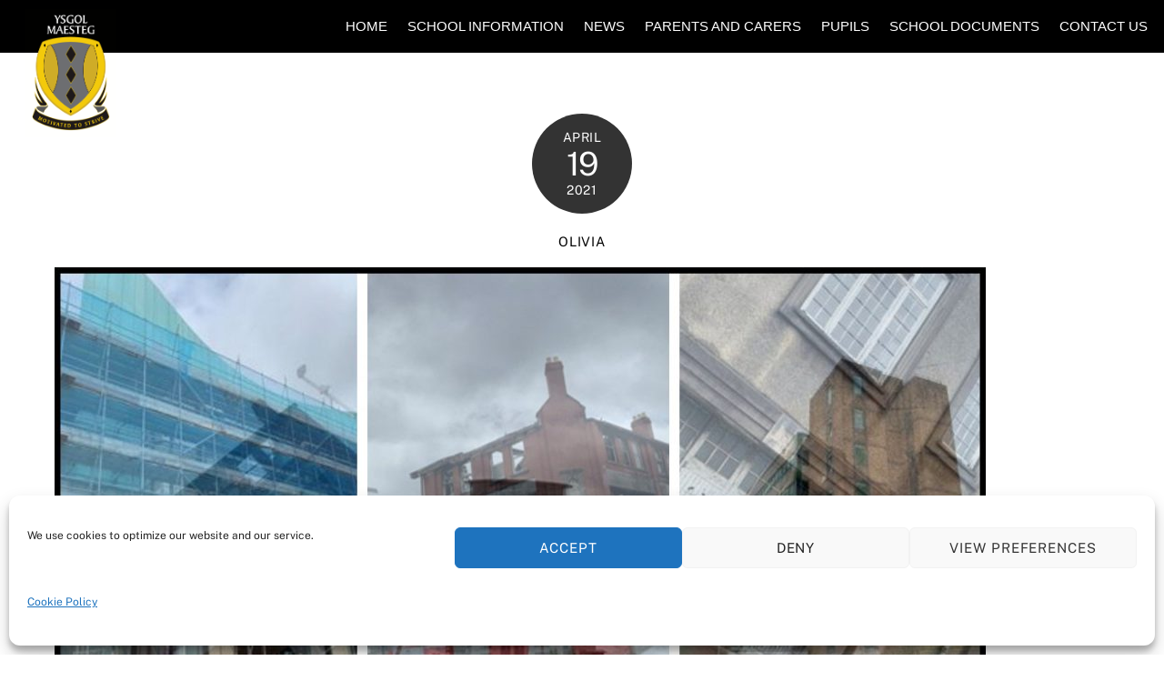

--- FILE ---
content_type: text/html; charset=UTF-8
request_url: https://maestegschool.co.uk/project/how-are-you-feeling-in-pictures-students-on-lockdown-life/10confusion-kelsey-goldsworthy_edited/
body_size: 17049
content:
<!DOCTYPE html>
<html lang="en-US">
<head>
        <meta charset="UTF-8">
        <meta name="viewport" content="width=device-width, initial-scale=1, minimum-scale=1">
        <style id="tb_inline_styles" data-no-optimize="1">.tb_animation_on{overflow-x:hidden}.themify_builder .wow{visibility:hidden;animation-fill-mode:both}[data-tf-animation]{will-change:transform,opacity,visibility}.themify_builder .tf_lax_done{transition-duration:.8s;transition-timing-function:cubic-bezier(.165,.84,.44,1)}[data-sticky-active].tb_sticky_scroll_active{z-index:1}[data-sticky-active].tb_sticky_scroll_active .hide-on-stick{display:none}@media(min-width:1025px){.hide-desktop{width:0!important;height:0!important;padding:0!important;visibility:hidden!important;margin:0!important;display:table-column!important;background:0!important}}@media(min-width:769px) and (max-width:1024px){.hide-tablet_landscape{width:0!important;height:0!important;padding:0!important;visibility:hidden!important;margin:0!important;display:table-column!important;background:0!important}}@media(min-width:481px) and (max-width:768px){.hide-tablet{width:0!important;height:0!important;padding:0!important;visibility:hidden!important;margin:0!important;display:table-column!important;background:0!important}}@media(max-width:480px){.hide-mobile{width:0!important;height:0!important;padding:0!important;visibility:hidden!important;margin:0!important;display:table-column!important;background:0!important}}@media(max-width:480px){
		    .themify_map.tf_map_loaded{width:100%!important}
		    .ui.builder_button,.ui.nav li a{padding:.525em 1.15em}
		    .fullheight>.row_inner:not(.tb_col_count_1){min-height:0}
	    }</style><noscript><style>.themify_builder .wow,.wow .tf_lazy{visibility:visible!important}</style></noscript>            <style id="tf_lazy_style" data-no-optimize="1">
                [data-tf-src]{
                    opacity:0
                }
                .tf_svg_lazy{
                    content-visibility:auto;
                    transition:filter .3s linear!important;filter:blur(25px);opacity:1;
                    transform:translateZ(0)
                }
                .tf_svg_lazy_loaded{
                    filter:blur(0)
                }
                .module[data-lazy],.module[data-lazy] .ui,.module_row[data-lazy]:not(.tb_first),.module_row[data-lazy]:not(.tb_first)>.row_inner,.module_row:not(.tb_first) .module_column[data-lazy],.module_row:not(.tb_first) .module_subrow[data-lazy],.module_subrow[data-lazy]>.subrow_inner{
                    background-image:none!important
                }
            </style>
            <noscript>
                <style>
                    [data-tf-src]{
                        display:none!important
                    }
                    .tf_svg_lazy{
                        filter:none!important;
                        opacity:1!important
                    }
                </style>
            </noscript>
                    <style id="tf_lazy_common" data-no-optimize="1">
                        img{
                max-width:100%;
                height:auto
            }
                                    .tf_fa,em tf-lottie,i tf-lottie{display:inline-block;vertical-align:middle}em tf-lottie,i tf-lottie{width:1.4em;height:1.4em}.tf_fa{width:1em;height:1em;stroke-width:0;stroke:currentColor;overflow:visible;fill:currentColor;pointer-events:none;text-rendering:optimizeSpeed;buffered-rendering:static}#tf_svg symbol{overflow:visible}.tf_lazy{position:relative;visibility:visible;display:block;opacity:.3}.wow .tf_lazy{visibility:hidden;opacity:1;position:static;display:inline}div.tf_audio_lazy audio{visibility:hidden;height:0;display:inline}.mejs-container{visibility:visible}.tf_iframe_lazy{transition:opacity .3s ease-in-out;min-height:10px}.tf_carousel .tf_swiper-wrapper{display:flex}.tf_carousel .tf_swiper-slide{flex-shrink:0;opacity:0;width:100%;height:100%}.tf_carousel .tf_lazy{contain:none}.tf_swiper-wrapper>br,.tf_lazy.tf_swiper-wrapper .tf_lazy:after,.tf_lazy.tf_swiper-wrapper .tf_lazy:before{display:none}.tf_lazy:after,.tf_lazy:before{content:'';display:inline-block;position:absolute;width:10px!important;height:10px!important;margin:0 3px;top:50%!important;right:50%!important;left:auto!important;border-radius:100%;background-color:currentColor;visibility:visible;animation:tf-hrz-loader infinite .75s cubic-bezier(.2,.68,.18,1.08)}.tf_lazy:after{width:6px!important;height:6px!important;right:auto!important;left:50%!important;margin-top:3px;animation-delay:-.4s}@keyframes tf-hrz-loader{0%{transform:scale(1);opacity:1}50%{transform:scale(.1);opacity:.6}100%{transform:scale(1);opacity:1}}.tf_lazy_lightbox{position:fixed;background:rgba(11,11,11,.8);color:#ccc;top:0;left:0;display:flex;align-items:center;justify-content:center;z-index:999}.tf_lazy_lightbox .tf_lazy:after,.tf_lazy_lightbox .tf_lazy:before{background:#fff}.tf_vd_lazy,tf-lottie{display:flex;flex-wrap:wrap}tf-lottie{aspect-ratio:1.777}.tf_w.tf_vd_lazy video{width:100%;height:auto;position:static;object-fit:cover}
        </style>
        <meta name='robots' content='index, follow, max-image-preview:large, max-snippet:-1, max-video-preview:-1' />
	<style>img:is([sizes="auto" i], [sizes^="auto," i]) { contain-intrinsic-size: 3000px 1500px }</style>
	
	<!-- This site is optimized with the Yoast SEO plugin v26.7 - https://yoast.com/wordpress/plugins/seo/ -->
	<title>- Ysgol Maesteg</title>
	<link rel="canonical" href="https://maestegschool.co.uk/project/how-are-you-feeling-in-pictures-students-on-lockdown-life/10confusion-kelsey-goldsworthy_edited/" />
	<meta property="og:locale" content="en_US" />
	<meta property="og:type" content="article" />
	<meta property="og:title" content="- Ysgol Maesteg" />
	<meta property="og:url" content="https://maestegschool.co.uk/project/how-are-you-feeling-in-pictures-students-on-lockdown-life/10confusion-kelsey-goldsworthy_edited/" />
	<meta property="og:site_name" content="Ysgol Maesteg" />
	<meta property="article:modified_time" content="2021-04-19T12:12:23+00:00" />
	<meta property="og:image" content="https://maestegschool.co.uk/project/how-are-you-feeling-in-pictures-students-on-lockdown-life/10confusion-kelsey-goldsworthy_edited" />
	<meta property="og:image:width" content="2560" />
	<meta property="og:image:height" content="1118" />
	<meta property="og:image:type" content="image/jpeg" />
	<meta name="twitter:card" content="summary_large_image" />
	<meta name="twitter:site" content="@MaestegSchool" />
	<script type="application/ld+json" class="yoast-schema-graph">{"@context":"https://schema.org","@graph":[{"@type":"WebPage","@id":"https://maestegschool.co.uk/project/how-are-you-feeling-in-pictures-students-on-lockdown-life/10confusion-kelsey-goldsworthy_edited/","url":"https://maestegschool.co.uk/project/how-are-you-feeling-in-pictures-students-on-lockdown-life/10confusion-kelsey-goldsworthy_edited/","name":"- Ysgol Maesteg","isPartOf":{"@id":"https://maestegschool.co.uk/#website"},"primaryImageOfPage":{"@id":"https://maestegschool.co.uk/project/how-are-you-feeling-in-pictures-students-on-lockdown-life/10confusion-kelsey-goldsworthy_edited/#primaryimage"},"image":{"@id":"https://maestegschool.co.uk/project/how-are-you-feeling-in-pictures-students-on-lockdown-life/10confusion-kelsey-goldsworthy_edited/#primaryimage"},"thumbnailUrl":"https://maestegschool.co.uk/wp-content/uploads/2021/04/10CONFUSION-KELSEY-GOLDSWORTHY_edited.jpg","datePublished":"2021-04-19T12:12:05+00:00","dateModified":"2021-04-19T12:12:23+00:00","breadcrumb":{"@id":"https://maestegschool.co.uk/project/how-are-you-feeling-in-pictures-students-on-lockdown-life/10confusion-kelsey-goldsworthy_edited/#breadcrumb"},"inLanguage":"en-US","potentialAction":[{"@type":"ReadAction","target":["https://maestegschool.co.uk/project/how-are-you-feeling-in-pictures-students-on-lockdown-life/10confusion-kelsey-goldsworthy_edited/"]}]},{"@type":"ImageObject","inLanguage":"en-US","@id":"https://maestegschool.co.uk/project/how-are-you-feeling-in-pictures-students-on-lockdown-life/10confusion-kelsey-goldsworthy_edited/#primaryimage","url":"https://maestegschool.co.uk/wp-content/uploads/2021/04/10CONFUSION-KELSEY-GOLDSWORTHY_edited.jpg","contentUrl":"https://maestegschool.co.uk/wp-content/uploads/2021/04/10CONFUSION-KELSEY-GOLDSWORTHY_edited.jpg","width":2560,"height":1118},{"@type":"BreadcrumbList","@id":"https://maestegschool.co.uk/project/how-are-you-feeling-in-pictures-students-on-lockdown-life/10confusion-kelsey-goldsworthy_edited/#breadcrumb","itemListElement":[{"@type":"ListItem","position":1,"name":"Home","item":"https://maestegschool.co.uk/"},{"@type":"ListItem","position":2,"name":"How are you feeling? In pictures: Students on &#8216;Lockdown Life&#8217;","item":"https://maestegschool.co.uk/project/how-are-you-feeling-in-pictures-students-on-lockdown-life/"}]},{"@type":"WebSite","@id":"https://maestegschool.co.uk/#website","url":"https://maestegschool.co.uk/","name":"Ysgol Maesteg","description":"#motivatedtostrive","publisher":{"@id":"https://maestegschool.co.uk/#organization"},"potentialAction":[{"@type":"SearchAction","target":{"@type":"EntryPoint","urlTemplate":"https://maestegschool.co.uk/?s={search_term_string}"},"query-input":{"@type":"PropertyValueSpecification","valueRequired":true,"valueName":"search_term_string"}}],"inLanguage":"en-US"},{"@type":"Organization","@id":"https://maestegschool.co.uk/#organization","name":"Maesteg School","url":"https://maestegschool.co.uk/","logo":{"@type":"ImageObject","inLanguage":"en-US","@id":"https://maestegschool.co.uk/#/schema/logo/image/","url":"https://maestegschool.co.uk/wp-content/uploads/2016/03/Logo-B-BG-Small.jpg","contentUrl":"https://maestegschool.co.uk/wp-content/uploads/2016/03/Logo-B-BG-Small.jpg","width":203,"height":300,"caption":"Maesteg School"},"image":{"@id":"https://maestegschool.co.uk/#/schema/logo/image/"},"sameAs":["https://x.com/MaestegSchool"]}]}</script>
	<!-- / Yoast SEO plugin. -->


<link rel="alternate" type="application/rss+xml" title="Ysgol Maesteg &raquo; Feed" href="https://maestegschool.co.uk/feed/" />
<link rel="alternate" type="application/rss+xml" title="Ysgol Maesteg &raquo; Comments Feed" href="https://maestegschool.co.uk/comments/feed/" />
<link rel="preload" href="https://maestegschool.co.uk/wp-content/plugins/reviews-feed/assets/css/sbr-styles.min.css?ver=2.1.1" as="style"><link rel='stylesheet' id='sbr_styles-css' href='https://maestegschool.co.uk/wp-content/plugins/reviews-feed/assets/css/sbr-styles.min.css?ver=2.1.1' media='all' />
<link rel="preload" href="https://maestegschool.co.uk/wp-content/plugins/instagram-feed/css/sbi-styles.min.css?ver=6.10.0" as="style"><link rel='stylesheet' id='sbi_styles-css' href='https://maestegschool.co.uk/wp-content/plugins/instagram-feed/css/sbi-styles.min.css?ver=6.10.0' media='all' />
<style id='classic-theme-styles-inline-css'>
/*! This file is auto-generated */
.wp-block-button__link{color:#fff;background-color:#32373c;border-radius:9999px;box-shadow:none;text-decoration:none;padding:calc(.667em + 2px) calc(1.333em + 2px);font-size:1.125em}.wp-block-file__button{background:#32373c;color:#fff;text-decoration:none}
</style>
<style id='jetpack-sharing-buttons-style-inline-css'>
.jetpack-sharing-buttons__services-list{display:flex;flex-direction:row;flex-wrap:wrap;gap:0;list-style-type:none;margin:5px;padding:0}.jetpack-sharing-buttons__services-list.has-small-icon-size{font-size:12px}.jetpack-sharing-buttons__services-list.has-normal-icon-size{font-size:16px}.jetpack-sharing-buttons__services-list.has-large-icon-size{font-size:24px}.jetpack-sharing-buttons__services-list.has-huge-icon-size{font-size:36px}@media print{.jetpack-sharing-buttons__services-list{display:none!important}}.editor-styles-wrapper .wp-block-jetpack-sharing-buttons{gap:0;padding-inline-start:0}ul.jetpack-sharing-buttons__services-list.has-background{padding:1.25em 2.375em}
</style>
<style id='global-styles-inline-css'>
:root{--wp--preset--aspect-ratio--square: 1;--wp--preset--aspect-ratio--4-3: 4/3;--wp--preset--aspect-ratio--3-4: 3/4;--wp--preset--aspect-ratio--3-2: 3/2;--wp--preset--aspect-ratio--2-3: 2/3;--wp--preset--aspect-ratio--16-9: 16/9;--wp--preset--aspect-ratio--9-16: 9/16;--wp--preset--color--black: #000000;--wp--preset--color--cyan-bluish-gray: #abb8c3;--wp--preset--color--white: #ffffff;--wp--preset--color--pale-pink: #f78da7;--wp--preset--color--vivid-red: #cf2e2e;--wp--preset--color--luminous-vivid-orange: #ff6900;--wp--preset--color--luminous-vivid-amber: #fcb900;--wp--preset--color--light-green-cyan: #7bdcb5;--wp--preset--color--vivid-green-cyan: #00d084;--wp--preset--color--pale-cyan-blue: #8ed1fc;--wp--preset--color--vivid-cyan-blue: #0693e3;--wp--preset--color--vivid-purple: #9b51e0;--wp--preset--gradient--vivid-cyan-blue-to-vivid-purple: linear-gradient(135deg,rgba(6,147,227,1) 0%,rgb(155,81,224) 100%);--wp--preset--gradient--light-green-cyan-to-vivid-green-cyan: linear-gradient(135deg,rgb(122,220,180) 0%,rgb(0,208,130) 100%);--wp--preset--gradient--luminous-vivid-amber-to-luminous-vivid-orange: linear-gradient(135deg,rgba(252,185,0,1) 0%,rgba(255,105,0,1) 100%);--wp--preset--gradient--luminous-vivid-orange-to-vivid-red: linear-gradient(135deg,rgba(255,105,0,1) 0%,rgb(207,46,46) 100%);--wp--preset--gradient--very-light-gray-to-cyan-bluish-gray: linear-gradient(135deg,rgb(238,238,238) 0%,rgb(169,184,195) 100%);--wp--preset--gradient--cool-to-warm-spectrum: linear-gradient(135deg,rgb(74,234,220) 0%,rgb(151,120,209) 20%,rgb(207,42,186) 40%,rgb(238,44,130) 60%,rgb(251,105,98) 80%,rgb(254,248,76) 100%);--wp--preset--gradient--blush-light-purple: linear-gradient(135deg,rgb(255,206,236) 0%,rgb(152,150,240) 100%);--wp--preset--gradient--blush-bordeaux: linear-gradient(135deg,rgb(254,205,165) 0%,rgb(254,45,45) 50%,rgb(107,0,62) 100%);--wp--preset--gradient--luminous-dusk: linear-gradient(135deg,rgb(255,203,112) 0%,rgb(199,81,192) 50%,rgb(65,88,208) 100%);--wp--preset--gradient--pale-ocean: linear-gradient(135deg,rgb(255,245,203) 0%,rgb(182,227,212) 50%,rgb(51,167,181) 100%);--wp--preset--gradient--electric-grass: linear-gradient(135deg,rgb(202,248,128) 0%,rgb(113,206,126) 100%);--wp--preset--gradient--midnight: linear-gradient(135deg,rgb(2,3,129) 0%,rgb(40,116,252) 100%);--wp--preset--font-size--small: 13px;--wp--preset--font-size--medium: 20px;--wp--preset--font-size--large: 36px;--wp--preset--font-size--x-large: 42px;--wp--preset--spacing--20: 0.44rem;--wp--preset--spacing--30: 0.67rem;--wp--preset--spacing--40: 1rem;--wp--preset--spacing--50: 1.5rem;--wp--preset--spacing--60: 2.25rem;--wp--preset--spacing--70: 3.38rem;--wp--preset--spacing--80: 5.06rem;--wp--preset--shadow--natural: 6px 6px 9px rgba(0, 0, 0, 0.2);--wp--preset--shadow--deep: 12px 12px 50px rgba(0, 0, 0, 0.4);--wp--preset--shadow--sharp: 6px 6px 0px rgba(0, 0, 0, 0.2);--wp--preset--shadow--outlined: 6px 6px 0px -3px rgba(255, 255, 255, 1), 6px 6px rgba(0, 0, 0, 1);--wp--preset--shadow--crisp: 6px 6px 0px rgba(0, 0, 0, 1);}:where(.is-layout-flex){gap: 0.5em;}:where(.is-layout-grid){gap: 0.5em;}body .is-layout-flex{display: flex;}.is-layout-flex{flex-wrap: wrap;align-items: center;}.is-layout-flex > :is(*, div){margin: 0;}body .is-layout-grid{display: grid;}.is-layout-grid > :is(*, div){margin: 0;}:where(.wp-block-columns.is-layout-flex){gap: 2em;}:where(.wp-block-columns.is-layout-grid){gap: 2em;}:where(.wp-block-post-template.is-layout-flex){gap: 1.25em;}:where(.wp-block-post-template.is-layout-grid){gap: 1.25em;}.has-black-color{color: var(--wp--preset--color--black) !important;}.has-cyan-bluish-gray-color{color: var(--wp--preset--color--cyan-bluish-gray) !important;}.has-white-color{color: var(--wp--preset--color--white) !important;}.has-pale-pink-color{color: var(--wp--preset--color--pale-pink) !important;}.has-vivid-red-color{color: var(--wp--preset--color--vivid-red) !important;}.has-luminous-vivid-orange-color{color: var(--wp--preset--color--luminous-vivid-orange) !important;}.has-luminous-vivid-amber-color{color: var(--wp--preset--color--luminous-vivid-amber) !important;}.has-light-green-cyan-color{color: var(--wp--preset--color--light-green-cyan) !important;}.has-vivid-green-cyan-color{color: var(--wp--preset--color--vivid-green-cyan) !important;}.has-pale-cyan-blue-color{color: var(--wp--preset--color--pale-cyan-blue) !important;}.has-vivid-cyan-blue-color{color: var(--wp--preset--color--vivid-cyan-blue) !important;}.has-vivid-purple-color{color: var(--wp--preset--color--vivid-purple) !important;}.has-black-background-color{background-color: var(--wp--preset--color--black) !important;}.has-cyan-bluish-gray-background-color{background-color: var(--wp--preset--color--cyan-bluish-gray) !important;}.has-white-background-color{background-color: var(--wp--preset--color--white) !important;}.has-pale-pink-background-color{background-color: var(--wp--preset--color--pale-pink) !important;}.has-vivid-red-background-color{background-color: var(--wp--preset--color--vivid-red) !important;}.has-luminous-vivid-orange-background-color{background-color: var(--wp--preset--color--luminous-vivid-orange) !important;}.has-luminous-vivid-amber-background-color{background-color: var(--wp--preset--color--luminous-vivid-amber) !important;}.has-light-green-cyan-background-color{background-color: var(--wp--preset--color--light-green-cyan) !important;}.has-vivid-green-cyan-background-color{background-color: var(--wp--preset--color--vivid-green-cyan) !important;}.has-pale-cyan-blue-background-color{background-color: var(--wp--preset--color--pale-cyan-blue) !important;}.has-vivid-cyan-blue-background-color{background-color: var(--wp--preset--color--vivid-cyan-blue) !important;}.has-vivid-purple-background-color{background-color: var(--wp--preset--color--vivid-purple) !important;}.has-black-border-color{border-color: var(--wp--preset--color--black) !important;}.has-cyan-bluish-gray-border-color{border-color: var(--wp--preset--color--cyan-bluish-gray) !important;}.has-white-border-color{border-color: var(--wp--preset--color--white) !important;}.has-pale-pink-border-color{border-color: var(--wp--preset--color--pale-pink) !important;}.has-vivid-red-border-color{border-color: var(--wp--preset--color--vivid-red) !important;}.has-luminous-vivid-orange-border-color{border-color: var(--wp--preset--color--luminous-vivid-orange) !important;}.has-luminous-vivid-amber-border-color{border-color: var(--wp--preset--color--luminous-vivid-amber) !important;}.has-light-green-cyan-border-color{border-color: var(--wp--preset--color--light-green-cyan) !important;}.has-vivid-green-cyan-border-color{border-color: var(--wp--preset--color--vivid-green-cyan) !important;}.has-pale-cyan-blue-border-color{border-color: var(--wp--preset--color--pale-cyan-blue) !important;}.has-vivid-cyan-blue-border-color{border-color: var(--wp--preset--color--vivid-cyan-blue) !important;}.has-vivid-purple-border-color{border-color: var(--wp--preset--color--vivid-purple) !important;}.has-vivid-cyan-blue-to-vivid-purple-gradient-background{background: var(--wp--preset--gradient--vivid-cyan-blue-to-vivid-purple) !important;}.has-light-green-cyan-to-vivid-green-cyan-gradient-background{background: var(--wp--preset--gradient--light-green-cyan-to-vivid-green-cyan) !important;}.has-luminous-vivid-amber-to-luminous-vivid-orange-gradient-background{background: var(--wp--preset--gradient--luminous-vivid-amber-to-luminous-vivid-orange) !important;}.has-luminous-vivid-orange-to-vivid-red-gradient-background{background: var(--wp--preset--gradient--luminous-vivid-orange-to-vivid-red) !important;}.has-very-light-gray-to-cyan-bluish-gray-gradient-background{background: var(--wp--preset--gradient--very-light-gray-to-cyan-bluish-gray) !important;}.has-cool-to-warm-spectrum-gradient-background{background: var(--wp--preset--gradient--cool-to-warm-spectrum) !important;}.has-blush-light-purple-gradient-background{background: var(--wp--preset--gradient--blush-light-purple) !important;}.has-blush-bordeaux-gradient-background{background: var(--wp--preset--gradient--blush-bordeaux) !important;}.has-luminous-dusk-gradient-background{background: var(--wp--preset--gradient--luminous-dusk) !important;}.has-pale-ocean-gradient-background{background: var(--wp--preset--gradient--pale-ocean) !important;}.has-electric-grass-gradient-background{background: var(--wp--preset--gradient--electric-grass) !important;}.has-midnight-gradient-background{background: var(--wp--preset--gradient--midnight) !important;}.has-small-font-size{font-size: var(--wp--preset--font-size--small) !important;}.has-medium-font-size{font-size: var(--wp--preset--font-size--medium) !important;}.has-large-font-size{font-size: var(--wp--preset--font-size--large) !important;}.has-x-large-font-size{font-size: var(--wp--preset--font-size--x-large) !important;}
:where(.wp-block-post-template.is-layout-flex){gap: 1.25em;}:where(.wp-block-post-template.is-layout-grid){gap: 1.25em;}
:where(.wp-block-columns.is-layout-flex){gap: 2em;}:where(.wp-block-columns.is-layout-grid){gap: 2em;}
:root :where(.wp-block-pullquote){font-size: 1.5em;line-height: 1.6;}
</style>
<link rel="preload" href="https://maestegschool.co.uk/wp-content/plugins/marquee-running-text/assets/css/mrtext-main.css?ver=cb27fdd94bef40cb976627a5976b7498" as="style"><link rel='stylesheet' id='mrtext-main-css' href='https://maestegschool.co.uk/wp-content/plugins/marquee-running-text/assets/css/mrtext-main.css?ver=cb27fdd94bef40cb976627a5976b7498' media='all' />
<link rel="preload" href="https://maestegschool.co.uk/wp-content/plugins/complianz-gdpr/assets/css/cookieblocker.min.css?ver=1765991718" as="style"><link rel='stylesheet' id='cmplz-general-css' href='https://maestegschool.co.uk/wp-content/plugins/complianz-gdpr/assets/css/cookieblocker.min.css?ver=1765991718' media='all' />
<link rel="preload" href="https://maestegschool.co.uk/wp-includes/css/dist/components/style.min.css?ver=cb27fdd94bef40cb976627a5976b7498" as="style"><link rel='stylesheet' id='wp-components-css' href='https://maestegschool.co.uk/wp-includes/css/dist/components/style.min.css?ver=cb27fdd94bef40cb976627a5976b7498' media='all' />
<link rel="preload" href="https://maestegschool.co.uk/wp-content/mu-plugins/vendor/wpex/godaddy-launch/includes/Dependencies/GoDaddy/Styles/build/latest.css?ver=2.0.2" as="style"><link rel='stylesheet' id='godaddy-styles-css' href='https://maestegschool.co.uk/wp-content/mu-plugins/vendor/wpex/godaddy-launch/includes/Dependencies/GoDaddy/Styles/build/latest.css?ver=2.0.2' media='all' />
<link rel="preload" href="https://maestegschool.co.uk/wp-content/plugins/3d-flipbook-dflip-lite/assets/css/dflip.min.css?ver=2.4.20" as="style"><link rel='stylesheet' id='dflip-style-css' href='https://maestegschool.co.uk/wp-content/plugins/3d-flipbook-dflip-lite/assets/css/dflip.min.css?ver=2.4.20' media='all' />
<link rel="preload" href="https://maestegschool.co.uk/wp-content/plugins/ics-calendar/assets/style.min.css?ver=12.0.1" as="style"><link rel='stylesheet' id='ics-calendar-css' href='https://maestegschool.co.uk/wp-content/plugins/ics-calendar/assets/style.min.css?ver=12.0.1' media='all' />
<script async src="https://maestegschool.co.uk/wp-content/plugins/burst-statistics/assets/js/timeme/timeme.min.js?ver=1767978905" id="burst-timeme-js"></script>
<script async src="https://maestegschool.co.uk/wp-content/uploads/burst/js/burst.min.js?ver=1768407482" id="burst-js"></script>
<script src="https://maestegschool.co.uk/wp-includes/js/jquery/jquery.min.js?ver=3.7.1" id="jquery-core-js"></script>
<script src="https://maestegschool.co.uk/wp-content/plugins/twitter-tweets/js/weblizar-fronend-twitter-tweets.js?ver=1" id="wl-weblizar-fronend-twitter-tweets-js"></script>
<link rel="https://api.w.org/" href="https://maestegschool.co.uk/wp-json/" /><link rel="alternate" title="JSON" type="application/json" href="https://maestegschool.co.uk/wp-json/wp/v2/media/8830" /><link rel="alternate" title="oEmbed (JSON)" type="application/json+oembed" href="https://maestegschool.co.uk/wp-json/oembed/1.0/embed?url=https%3A%2F%2Fmaestegschool.co.uk%2Fproject%2Fhow-are-you-feeling-in-pictures-students-on-lockdown-life%2F10confusion-kelsey-goldsworthy_edited%2F" />
<link rel="alternate" title="oEmbed (XML)" type="text/xml+oembed" href="https://maestegschool.co.uk/wp-json/oembed/1.0/embed?url=https%3A%2F%2Fmaestegschool.co.uk%2Fproject%2Fhow-are-you-feeling-in-pictures-students-on-lockdown-life%2F10confusion-kelsey-goldsworthy_edited%2F&#038;format=xml" />
	<style>img#wpstats{display:none}</style>
					<style>.cmplz-hidden {
					display: none !important;
				}</style>
	<style>
	@keyframes themifyAnimatedBG{
		0%{background-color:#33baab}100%{background-color:#e33b9e}50%{background-color:#4961d7}33.3%{background-color:#2ea85c}25%{background-color:#2bb8ed}20%{background-color:#dd5135}
	}
	.module_row.animated-bg{
		animation:themifyAnimatedBG 30000ms infinite alternate
	}
	</style>
	<link rel="icon" href="https://maestegschool.co.uk/wp-content/uploads/2016/03/cropped-Logo-Black-2-32x32.jpg" sizes="32x32" />
<link rel="icon" href="https://maestegschool.co.uk/wp-content/uploads/2016/03/cropped-Logo-Black-2-192x192.jpg" sizes="192x192" />
<link rel="apple-touch-icon" href="https://maestegschool.co.uk/wp-content/uploads/2016/03/cropped-Logo-Black-2-180x180.jpg" />
<meta name="msapplication-TileImage" content="https://maestegschool.co.uk/wp-content/uploads/2016/03/cropped-Logo-Black-2-270x270.jpg" />
<link rel="prefetch" href="https://maestegschool.co.uk/wp-content/themes/themify-ultra/themify-ultra/js/themify.script.min.js?ver=7.3.9" as="script" fetchpriority="low"><link rel="prefetch" href="https://maestegschool.co.uk/wp-content/themes/themify-ultra/themify-ultra/themify/js/modules/themify.sidemenu.min.js?ver=7.3.6" as="script" fetchpriority="low"><link rel="preload" href="https://maestegschool.co.uk/wp-content/uploads/2026/01/Logo-White-scaled.png" as="image"><style id="tf_gf_fonts_style">@font-face{font-family:'Public Sans';font-style:italic;font-display:swap;src:url(https://fonts.gstatic.com/s/publicsans/v21/ijwTs572Xtc6ZYQws9YVwnNDTJPax9k0.woff2) format('woff2');unicode-range:U+0102-0103,U+0110-0111,U+0128-0129,U+0168-0169,U+01A0-01A1,U+01AF-01B0,U+0300-0301,U+0303-0304,U+0308-0309,U+0323,U+0329,U+1EA0-1EF9,U+20AB;}@font-face{font-family:'Public Sans';font-style:italic;font-display:swap;src:url(https://fonts.gstatic.com/s/publicsans/v21/ijwTs572Xtc6ZYQws9YVwnNDTJLax9k0.woff2) format('woff2');unicode-range:U+0100-02BA,U+02BD-02C5,U+02C7-02CC,U+02CE-02D7,U+02DD-02FF,U+0304,U+0308,U+0329,U+1D00-1DBF,U+1E00-1E9F,U+1EF2-1EFF,U+2020,U+20A0-20AB,U+20AD-20C0,U+2113,U+2C60-2C7F,U+A720-A7FF;}@font-face{font-family:'Public Sans';font-style:italic;font-display:swap;src:url(https://fonts.gstatic.com/s/publicsans/v21/ijwTs572Xtc6ZYQws9YVwnNDTJzaxw.woff2) format('woff2');unicode-range:U+0000-00FF,U+0131,U+0152-0153,U+02BB-02BC,U+02C6,U+02DA,U+02DC,U+0304,U+0308,U+0329,U+2000-206F,U+20AC,U+2122,U+2191,U+2193,U+2212,U+2215,U+FEFF,U+FFFD;}@font-face{font-family:'Public Sans';font-style:italic;font-weight:600;font-display:swap;src:url(https://fonts.gstatic.com/s/publicsans/v21/ijwTs572Xtc6ZYQws9YVwnNDTJPax9k0.woff2) format('woff2');unicode-range:U+0102-0103,U+0110-0111,U+0128-0129,U+0168-0169,U+01A0-01A1,U+01AF-01B0,U+0300-0301,U+0303-0304,U+0308-0309,U+0323,U+0329,U+1EA0-1EF9,U+20AB;}@font-face{font-family:'Public Sans';font-style:italic;font-weight:600;font-display:swap;src:url(https://fonts.gstatic.com/s/publicsans/v21/ijwTs572Xtc6ZYQws9YVwnNDTJLax9k0.woff2) format('woff2');unicode-range:U+0100-02BA,U+02BD-02C5,U+02C7-02CC,U+02CE-02D7,U+02DD-02FF,U+0304,U+0308,U+0329,U+1D00-1DBF,U+1E00-1E9F,U+1EF2-1EFF,U+2020,U+20A0-20AB,U+20AD-20C0,U+2113,U+2C60-2C7F,U+A720-A7FF;}@font-face{font-family:'Public Sans';font-style:italic;font-weight:600;font-display:swap;src:url(https://fonts.gstatic.com/s/publicsans/v21/ijwTs572Xtc6ZYQws9YVwnNDTJzaxw.woff2) format('woff2');unicode-range:U+0000-00FF,U+0131,U+0152-0153,U+02BB-02BC,U+02C6,U+02DA,U+02DC,U+0304,U+0308,U+0329,U+2000-206F,U+20AC,U+2122,U+2191,U+2193,U+2212,U+2215,U+FEFF,U+FFFD;}@font-face{font-family:'Public Sans';font-style:italic;font-weight:700;font-display:swap;src:url(https://fonts.gstatic.com/s/publicsans/v21/ijwTs572Xtc6ZYQws9YVwnNDTJPax9k0.woff2) format('woff2');unicode-range:U+0102-0103,U+0110-0111,U+0128-0129,U+0168-0169,U+01A0-01A1,U+01AF-01B0,U+0300-0301,U+0303-0304,U+0308-0309,U+0323,U+0329,U+1EA0-1EF9,U+20AB;}@font-face{font-family:'Public Sans';font-style:italic;font-weight:700;font-display:swap;src:url(https://fonts.gstatic.com/s/publicsans/v21/ijwTs572Xtc6ZYQws9YVwnNDTJLax9k0.woff2) format('woff2');unicode-range:U+0100-02BA,U+02BD-02C5,U+02C7-02CC,U+02CE-02D7,U+02DD-02FF,U+0304,U+0308,U+0329,U+1D00-1DBF,U+1E00-1E9F,U+1EF2-1EFF,U+2020,U+20A0-20AB,U+20AD-20C0,U+2113,U+2C60-2C7F,U+A720-A7FF;}@font-face{font-family:'Public Sans';font-style:italic;font-weight:700;font-display:swap;src:url(https://fonts.gstatic.com/s/publicsans/v21/ijwTs572Xtc6ZYQws9YVwnNDTJzaxw.woff2) format('woff2');unicode-range:U+0000-00FF,U+0131,U+0152-0153,U+02BB-02BC,U+02C6,U+02DA,U+02DC,U+0304,U+0308,U+0329,U+2000-206F,U+20AC,U+2122,U+2191,U+2193,U+2212,U+2215,U+FEFF,U+FFFD;}@font-face{font-family:'Public Sans';font-display:swap;src:url(https://fonts.gstatic.com/s/publicsans/v21/ijwRs572Xtc6ZYQws9YVwnNJfJ7Cww.woff2) format('woff2');unicode-range:U+0102-0103,U+0110-0111,U+0128-0129,U+0168-0169,U+01A0-01A1,U+01AF-01B0,U+0300-0301,U+0303-0304,U+0308-0309,U+0323,U+0329,U+1EA0-1EF9,U+20AB;}@font-face{font-family:'Public Sans';font-display:swap;src:url(https://fonts.gstatic.com/s/publicsans/v21/ijwRs572Xtc6ZYQws9YVwnNIfJ7Cww.woff2) format('woff2');unicode-range:U+0100-02BA,U+02BD-02C5,U+02C7-02CC,U+02CE-02D7,U+02DD-02FF,U+0304,U+0308,U+0329,U+1D00-1DBF,U+1E00-1E9F,U+1EF2-1EFF,U+2020,U+20A0-20AB,U+20AD-20C0,U+2113,U+2C60-2C7F,U+A720-A7FF;}@font-face{font-family:'Public Sans';font-display:swap;src:url(https://fonts.gstatic.com/s/publicsans/v21/ijwRs572Xtc6ZYQws9YVwnNGfJ4.woff2) format('woff2');unicode-range:U+0000-00FF,U+0131,U+0152-0153,U+02BB-02BC,U+02C6,U+02DA,U+02DC,U+0304,U+0308,U+0329,U+2000-206F,U+20AC,U+2122,U+2191,U+2193,U+2212,U+2215,U+FEFF,U+FFFD;}@font-face{font-family:'Public Sans';font-weight:600;font-display:swap;src:url(https://fonts.gstatic.com/s/publicsans/v21/ijwRs572Xtc6ZYQws9YVwnNJfJ7Cww.woff2) format('woff2');unicode-range:U+0102-0103,U+0110-0111,U+0128-0129,U+0168-0169,U+01A0-01A1,U+01AF-01B0,U+0300-0301,U+0303-0304,U+0308-0309,U+0323,U+0329,U+1EA0-1EF9,U+20AB;}@font-face{font-family:'Public Sans';font-weight:600;font-display:swap;src:url(https://fonts.gstatic.com/s/publicsans/v21/ijwRs572Xtc6ZYQws9YVwnNIfJ7Cww.woff2) format('woff2');unicode-range:U+0100-02BA,U+02BD-02C5,U+02C7-02CC,U+02CE-02D7,U+02DD-02FF,U+0304,U+0308,U+0329,U+1D00-1DBF,U+1E00-1E9F,U+1EF2-1EFF,U+2020,U+20A0-20AB,U+20AD-20C0,U+2113,U+2C60-2C7F,U+A720-A7FF;}@font-face{font-family:'Public Sans';font-weight:600;font-display:swap;src:url(https://fonts.gstatic.com/s/publicsans/v21/ijwRs572Xtc6ZYQws9YVwnNGfJ4.woff2) format('woff2');unicode-range:U+0000-00FF,U+0131,U+0152-0153,U+02BB-02BC,U+02C6,U+02DA,U+02DC,U+0304,U+0308,U+0329,U+2000-206F,U+20AC,U+2122,U+2191,U+2193,U+2212,U+2215,U+FEFF,U+FFFD;}@font-face{font-family:'Public Sans';font-weight:700;font-display:swap;src:url(https://fonts.gstatic.com/s/publicsans/v21/ijwRs572Xtc6ZYQws9YVwnNJfJ7Cww.woff2) format('woff2');unicode-range:U+0102-0103,U+0110-0111,U+0128-0129,U+0168-0169,U+01A0-01A1,U+01AF-01B0,U+0300-0301,U+0303-0304,U+0308-0309,U+0323,U+0329,U+1EA0-1EF9,U+20AB;}@font-face{font-family:'Public Sans';font-weight:700;font-display:swap;src:url(https://fonts.gstatic.com/s/publicsans/v21/ijwRs572Xtc6ZYQws9YVwnNIfJ7Cww.woff2) format('woff2');unicode-range:U+0100-02BA,U+02BD-02C5,U+02C7-02CC,U+02CE-02D7,U+02DD-02FF,U+0304,U+0308,U+0329,U+1D00-1DBF,U+1E00-1E9F,U+1EF2-1EFF,U+2020,U+20A0-20AB,U+20AD-20C0,U+2113,U+2C60-2C7F,U+A720-A7FF;}@font-face{font-family:'Public Sans';font-weight:700;font-display:swap;src:url(https://fonts.gstatic.com/s/publicsans/v21/ijwRs572Xtc6ZYQws9YVwnNGfJ4.woff2) format('woff2');unicode-range:U+0000-00FF,U+0131,U+0152-0153,U+02BB-02BC,U+02C6,U+02DA,U+02DC,U+0304,U+0308,U+0329,U+2000-206F,U+20AC,U+2122,U+2191,U+2193,U+2212,U+2215,U+FEFF,U+FFFD;}</style><link rel="preload" fetchpriority="high" href="https://maestegschool.co.uk/wp-content/uploads/themify-concate/2875894055/themify-792185407.min.css" as="style"><link fetchpriority="high" id="themify_concate-css" rel="stylesheet" href="https://maestegschool.co.uk/wp-content/uploads/themify-concate/2875894055/themify-792185407.min.css"></head>
<body data-rsssl=1 data-cmplz=1 class="attachment wp-singular attachment-template-default single single-attachment postid-8830 attachmentid-8830 attachment-jpeg wp-theme-themify-ultrathemify-ultra skin-default sidebar-none default_width no-home tb_animation_on ready-view header-top-bar no-fixed-header footer-block theme-color-black search-off footer-widgets-off footer-menu-navigation-off sidemenu-active" data-burst_id="8830" data-burst_type="attachment">
<a class="screen-reader-text skip-to-content" href="#content">Skip to content</a><svg id="tf_svg" style="display:none"><defs><symbol id="tf-fas-x" viewBox="0 0 384 512"><path d="M376.6 84.5c11.3-13.6 9.5-33.8-4.1-45.1s-33.8-9.5-45.1 4.1L192 206 56.6 43.5C45.3 29.9 25.1 28.1 11.5 39.4S-3.9 70.9 7.4 84.5L150.3 256 7.4 427.5c-11.3 13.6-9.5 33.8 4.1 45.1s33.8 9.5 45.1-4.1L192 306 327.4 468.5c11.3 13.6 31.5 15.4 45.1 4.1s15.4-31.5 4.1-45.1L233.7 256 376.6 84.5z"/></symbol><symbol id="tf-fab-youtube" viewBox="0 0 36 32"><path d="M34.38 7.75q.18.75.34 1.88t.22 2.21.1 2.03.02 1.57V16q0 5.63-.68 8.31-.32 1.07-1.13 1.88t-1.94 1.12q-1.19.32-4.5.47t-6.06.22H18q-10.7 0-13.31-.69-2.44-.68-3.07-3-.31-1.18-.47-3.28T.94 17.5V16q0-5.56.68-8.25.32-1.12 1.13-1.94T4.69 4.7q1.18-.31 4.5-.47T15.25 4H18q10.69 0 13.31.69 1.13.31 1.94 1.12t1.13 1.94zM14.5 21.13 23.44 16l-8.94-5.06v10.19z"/></symbol><symbol id="tf-far-envelope-o" viewBox="0 0 32 32"><path d="M29 4q1.25 0 2.13.88T32 7v18q0 1.25-.88 2.13T29 28H3q-1.25 0-2.13-.88T0 25V7q0-1.25.88-2.13T3 4h26zm0 3H3v2.56q2.19 1.75 8.44 6.63 0 .06.87.78t1.32 1 1.15.66T16 19t1.22-.38 1.16-.65 1.3-1 .88-.78Q26.81 11.3 29 9.56V7zM3 25h26V13.37q-2.19 1.76-6.56 5.2-.13.06-.9.74t-1.23 1-1.25.78-1.56.7T16 22t-1.53-.22-1.56-.72-1.22-.81-1.22-.97-.9-.72Q5.18 15.12 3 13.37V25z"/></symbol><symbol id="tf-fab-instagram" viewBox="0 0 32 32"><path d="M14 8.81q3 0 5.1 2.1t2.09 5.1-2.1 5.08T14 23.2t-5.1-2.1T6.82 16t2.1-5.1T14 8.82zm0 11.88q1.94 0 3.31-1.38T18.7 16t-1.38-3.31T14 11.3t-3.31 1.38T9.3 16t1.38 3.31T14 20.7zM23.13 8.5q0 .69-.47 1.19t-1.16.5-1.19-.5-.5-1.19.5-1.16 1.19-.46 1.16.46.46 1.16zm4.8 1.75Q28 11.94 28 16t-.06 5.75q-.19 3.81-2.28 5.9t-5.9 2.23Q18.05 30 14 30t-5.75-.13q-3.81-.18-5.87-2.25-.82-.75-1.32-1.75t-.72-1.93-.21-2.2Q0 20.07 0 16t.13-5.81Q.3 6.44 2.38 4.37q2.06-2.12 5.87-2.31Q9.94 2 14 2t5.75.06q3.81.19 5.9 2.28t2.29 5.9zm-3 14q.2-.5.32-1.28t.19-1.88.06-1.78V12.7l-.06-1.78-.19-1.88-.31-1.28q-.75-1.94-2.69-2.69-.5-.18-1.28-.31t-1.88-.19-1.75-.06H10.7l-1.78.06-1.88.19-1.28.31q-1.94.75-2.69 2.7-.18.5-.31 1.27t-.19 1.88-.06 1.75v6l.03 1.53.1 1.6.18 1.34.25 1.12q.82 1.94 2.69 2.69.5.19 1.28.31t1.88.19 1.75.06h6.65l1.78-.06 1.88-.19 1.28-.31q1.94-.81 2.69-2.69z"/></symbol><symbol id="tf-fas-share-alt" viewBox="0 0 28 32"><path d="M22 20q2.5 0 4.25 1.75T28 26t-1.75 4.25T22 32t-4.25-1.75T16 26q0-.69.13-1.31l-6.38-4Q8.12 22 6 22q-2.5 0-4.25-1.75T0 16t1.75-4.25T6 10q2.13 0 3.75 1.31l6.38-4Q16 6.7 16 6q0-2.5 1.75-4.25T22 0t4.25 1.75T28 6t-1.75 4.25T22 12q-2.13 0-3.75-1.31l-6.38 4Q12 15.3 12 16t-.13 1.31l6.38 4Q19.88 20 22 20z"/></symbol><symbol id="tf-fab-facebook-square" viewBox="0 0 32 32"><path d="M28 5v22q0 1.25-.88 2.13T25 30h-5.31V18.94h3.75l.56-4.25h-4.31v-2.7q0-.68.12-1.08t.63-.7 1.31-.27H24V6.19q-1.31-.2-3.25-.2-2.5 0-3.97 1.48t-1.47 4.1v3.12H11.5v4.25h3.81V30H3q-1.25 0-2.13-.88T0 27V5q0-1.25.87-2.13T3 2h22q1.25 0 2.12.87T28 5z"/></symbol><style id="tf_fonts_style">.tf_fa.tf-fab-youtube{width:1.125em}.tf_fa.tf-fas-share-alt{width:0.875em}</style></defs></svg><script> </script><div id="pagewrap" class="tf_box hfeed site">
					<div id="headerwrap"  class=' tf_box tf_w'>

			
										                                                    <div class="header-icons tf_hide">
                                <a id="menu-icon" class="tf_inline_b tf_text_dec" href="#mobile-menu" aria-label="Menu"><span class="menu-icon-inner tf_inline_b tf_vmiddle tf_overflow"></span><span class="screen-reader-text">Menu</span></a>
				                            </div>
                        
			<header id="header" class="tf_box pagewidth tf_clearfix" itemscope="itemscope" itemtype="https://schema.org/WPHeader">

	            
	            <div class="header-bar tf_box">
				    <div id="site-logo"><a href="https://maestegschool.co.uk" title="Ysgol Maesteg"><img  src="https://maestegschool.co.uk/wp-content/uploads/2026/01/Logo-White-scaled.png" alt="Ysgol Maesteg" title="Logo White" width="100" height="" class="site-logo-image" data-tf-not-load="1" importance="high"></a></div><div id="site-description" class="site-description"><span>#motivatedtostrive</span></div>				</div>
				<!-- /.header-bar -->

									<div id="mobile-menu" class="sidemenu sidemenu-off tf_scrollbar">
												
						<div class="navbar-wrapper tf_clearfix">
                            																						<div class="social-widget tf_inline_b tf_vmiddle">
																	    								</div>
								<!-- /.social-widget -->
							
							
							
							<nav id="main-nav-wrap" itemscope="itemscope" itemtype="https://schema.org/SiteNavigationElement">
								<ul id="main-nav" class="main-nav tf_clearfix tf_box"><li class="menu-item-page-6 menu-item menu-item-type-post_type menu-item-object-page menu-item-home menu-item-5238" ><a  href="https://maestegschool.co.uk/">Home</a> </li>
<li class="menu-item-custom-12877 menu-item menu-item-type-custom menu-item-object-custom menu-item-has-children has-sub-menu menu-item-12877"  aria-haspopup="true"><a  role="button" tabindex="0">School Information<span class="child-arrow"></span></a> <ul class="sub-menu"><li class="menu-item-page-5448 menu-item menu-item-type-post_type menu-item-object-page menu-item-12051 menu-page-5448-parent-12877" ><a  href="https://maestegschool.co.uk/headteachers-welcome/">Headteacher’s Welcome</a> </li>
<li class="menu-item-page-11828 menu-item menu-item-type-post_type menu-item-object-page menu-item-12053 menu-page-11828-parent-12877" ><a  href="https://maestegschool.co.uk/attendance/">Attendance</a> </li>
<li class="menu-item-page-11022 menu-item menu-item-type-post_type menu-item-object-page menu-item-12059 menu-page-11022-parent-12877" ><a  href="https://maestegschool.co.uk/cymraeg-siarter-iaith-welsh-at-maesteg/">Cymraeg: Siarter Iaith – Welsh at Maesteg</a> </li>
<li class="menu-item-page-5302 menu-item menu-item-type-post_type menu-item-object-page menu-item-12056 menu-page-5302-parent-12877" ><a  href="https://maestegschool.co.uk/canteen-information/">Canteen Information</a> </li>
<li class="menu-item-page-5283 menu-item menu-item-type-post_type menu-item-object-page menu-item-12064 menu-page-5283-parent-12877" ><a  href="https://maestegschool.co.uk/free-school-meal/">Free School Meals</a> </li>
<li class="menu-item-custom-12876 menu-item menu-item-type-custom menu-item-object-custom menu-item-12876 menu-custom-12876-parent-12877" ><a  target="_blank" href="https://estyn.gov.wales/education-providers/maesteg-school/">Inspectors’ Report</a> </li>
<li class="menu-item-page-5463 menu-item menu-item-type-post_type menu-item-object-page menu-item-12049 menu-page-5463-parent-12877" ><a  href="https://maestegschool.co.uk/new-school-badge/">School Badge</a> </li>
<li class="menu-item-page-6824 menu-item menu-item-type-post_type menu-item-object-page menu-item-12047 menu-page-6824-parent-12877" ><a  href="https://maestegschool.co.uk/about-us__trashed/the-school-day/">School Day</a> </li>
<li class="menu-item-custom-12882 menu-item menu-item-type-custom menu-item-object-custom menu-item-12882 menu-custom-12882-parent-12877" ><a  target="_blank" href="https://www.bridgend.gov.uk/residents/schools-and-education/term-dates/">Term Dates</a> </li>
<li class="menu-item-page-6061 menu-item menu-item-type-post_type menu-item-object-page menu-item-12048 menu-page-6061-parent-12877" ><a  href="https://maestegschool.co.uk/about-us__trashed/vacancies/">Vacancies</a> </li>
</ul></li>
<li class="menu-item-custom-13056 menu-item menu-item-type-custom menu-item-object-custom   menu-item-has-children has-sub-menu menu-item-13056"  aria-haspopup="true"><a  role="button" tabindex="0">News<span class="child-arrow"></span></a> <ul class="sub-menu"><li class="menu-item-page-4037 menu-item menu-item-type-post_type menu-item-object-page menu-item-5239 menu-page-4037-parent-13056" ><a  href="https://maestegschool.co.uk/portfolio/">Latest News</a> </li>
<li class="menu-item-page-6871 menu-item menu-item-type-post_type menu-item-object-page  page_item page-item-6871  menu-item-12106 menu-page-6871-parent-13056" ><a  href="https://maestegschool.co.uk/newsletter/">Newsletter</a> </li>
</ul></li>
<li class="menu-item-custom-12980 menu-item menu-item-type-custom menu-item-object-custom menu-item-has-children has-sub-menu menu-item-12980"  aria-haspopup="true"><a  role="button" tabindex="0">Parents and Carers<span class="child-arrow"></span></a> <ul class="sub-menu"><li class="menu-item-page-5287 menu-item menu-item-type-post_type menu-item-object-page menu-item-12054 menu-page-5287-parent-12980" ><a  href="https://maestegschool.co.uk/additional-learning-needs/">Additional Learning Needs</a> </li>
<li class="menu-item-page-7741 menu-item menu-item-type-post_type menu-item-object-page menu-item-12057 menu-page-7741-parent-12980" ><a  href="https://maestegschool.co.uk/careers-wales/">Careers Wales</a> </li>
<li class="menu-item-page-9910 menu-item menu-item-type-post_type menu-item-object-page menu-item-12058 menu-page-9910-parent-12980" ><a  href="https://maestegschool.co.uk/curriculum/">Curriculum</a> </li>
<li class="menu-item-page-5983 menu-item menu-item-type-post_type menu-item-object-page menu-item-12061 menu-page-5983-parent-12980" ><a  href="https://maestegschool.co.uk/esafety/">eSafety</a> </li>
<li class="menu-item-page-9864 menu-item menu-item-type-post_type menu-item-object-page menu-item-12066 menu-page-9864-parent-12980" ><a  href="https://maestegschool.co.uk/mat-students/">More Able + Talented</a> </li>
<li class="menu-item-custom-12343 menu-item menu-item-type-custom menu-item-object-custom menu-item-12343 menu-custom-12343-parent-12980" ><a  href="https://forms.office.com/e/pyciytE0bh">Report Bullying</a> </li>
<li class="menu-item-page-5432 menu-item menu-item-type-post_type menu-item-object-page menu-item-12067 menu-page-5432-parent-12980" ><a  href="https://maestegschool.co.uk/school-transport/">School Transport</a> </li>
<li class="menu-item-page-5738 menu-item menu-item-type-post_type menu-item-object-page menu-item-12071 menu-page-5738-parent-12980" ><a  href="https://maestegschool.co.uk/transition-starting-at-ysgol-maesteg/">Transition</a> </li>
<li class="menu-item-page-10932 menu-item menu-item-type-post_type menu-item-object-page menu-item-12074 menu-page-10932-parent-12980" ><a  href="https://maestegschool.co.uk/young-carers/">Young Carers</a> </li>
</ul></li>
<li class="menu-item-custom-12981 menu-item menu-item-type-custom menu-item-object-custom menu-item-has-children has-sub-menu menu-item-12981"  aria-haspopup="true"><a  role="button" tabindex="0">Pupils<span class="child-arrow"></span></a> <ul class="sub-menu"><li class="menu-item-page-5277 menu-item menu-item-type-post_type menu-item-object-page menu-item-12062 menu-page-5277-parent-12981" ><a  href="https://maestegschool.co.uk/examinations/">Examinations</a> </li>
<li class="menu-item-page-5672 menu-item menu-item-type-post_type menu-item-object-page menu-item-12063 menu-page-5672-parent-12981" ><a  href="https://maestegschool.co.uk/extra-curricular-activites/">Extra Curricular Activities</a> </li>
<li class="menu-item-page-7488 menu-item menu-item-type-post_type menu-item-object-page menu-item-12073 menu-page-7488-parent-12981" ><a  href="https://maestegschool.co.uk/new-literacy-numeracy-support/">Literacy &amp; Numeracy Support</a> </li>
<li class="menu-item-custom-12341 menu-item menu-item-type-custom menu-item-object-custom menu-item-12341 menu-custom-12341-parent-12981" ><a  href="https://forms.office.com/e/pyciytE0bh">Report Bullying</a> </li>
<li class="menu-item-page-5280 menu-item menu-item-type-post_type menu-item-object-page menu-item-12068 menu-page-5280-parent-12981" ><a  href="https://maestegschool.co.uk/school-uniform/">School Uniform</a> </li>
<li class="menu-item-page-6741 menu-item menu-item-type-post_type menu-item-object-page menu-item-12085 menu-page-6741-parent-12981" ><a  href="https://maestegschool.co.uk/sixth-form/seren-network/">Seren Network</a> </li>
<li class="menu-item-page-5779 menu-item menu-item-type-post_type menu-item-object-page menu-item-has-children has-mega-dropdown dropdown-columns-2 has-sub-menu menu-item-12219 menu-page-5779-parent-12981"  aria-haspopup="true"><a  href="https://maestegschool.co.uk/sixth-form/">Sixth Form<span class="child-arrow"></span></a> <ul class="sub-menu"><li class="menu-item-page-6737 menu-item menu-item-type-post_type menu-item-object-page menu-item-12084 menu-page-6737-parent-12219" ><a  href="https://maestegschool.co.uk/sixth-form/examinations-revision/">Examinations &#038; Revision</a> </li>
<li class="menu-item-page-6733 menu-item menu-item-type-post_type menu-item-object-page menu-item-12082 menu-page-6733-parent-12219" ><a  href="https://maestegschool.co.uk/sixth-form/senior-prefect-team/">Senior Prefect Team</a> </li>
<li class="menu-item-custom-12088 menu-item menu-item-type-custom menu-item-object-custom menu-item-12088 menu-custom-12088-parent-12219" ><a  href="https://outlook.office365.com/calendar/published/dfc737488d564b11b6acf9a166871b22@maestegschool.co.uk/e7fe73ad1617405fbe4016df633133a49496633652085051543/calendar.html">Sixth Form Calendar</a> </li>
<li class="menu-item-page-11733 menu-item menu-item-type-post_type menu-item-object-page menu-item-12086 menu-page-11733-parent-12219" ><a  href="https://maestegschool.co.uk/sixth-form-newsletter/">Sixth Form Newsletter</a> </li>
<li class="menu-item-page-7675 menu-item menu-item-type-post_type menu-item-object-page menu-item-12080 menu-page-7675-parent-12219" ><a  href="https://maestegschool.co.uk/sixth-form/summer-transition/">Summer Transition</a> </li>
<li class="menu-item-page-6735 menu-item menu-item-type-post_type menu-item-object-page menu-item-12081 menu-page-6735-parent-12219" ><a  href="https://maestegschool.co.uk/sixth-form/ucas-unifrog/">UCAS &#038; UNIFROG</a> </li>
<li class="menu-item-page-6731 menu-item menu-item-type-post_type menu-item-object-page menu-item-12079 menu-page-6731-parent-12219" ><a  href="https://maestegschool.co.uk/sixth-form/sixth-form-application/">Year 11 Options &#038; Application</a> </li>
</ul></li>
<li class="menu-item-page-9844 menu-item menu-item-type-post_type menu-item-object-page menu-item-12075 menu-page-9844-parent-12981" ><a  href="https://maestegschool.co.uk/year-8-options/">Year 9 Options</a> </li>
</ul></li>
<li class="menu-item-custom-12875 menu-item menu-item-type-custom menu-item-object-custom menu-item-has-children has-sub-menu menu-item-12875"  aria-haspopup="true"><a  role="button" tabindex="0">School Documents<span class="child-arrow"></span></a> <ul class="sub-menu"><li class="menu-item-custom-12984 menu-item menu-item-type-custom menu-item-object-custom menu-item-12984 menu-custom-12984-parent-12875" ><a  href="https://maestegschool.co.uk/wp-content/uploads/2020/11/PDGEIG-2020-2021.pdf">Accounts Review</a> </li>
<li class="menu-item-custom-12986 menu-item menu-item-type-custom menu-item-object-custom menu-item-12986 menu-custom-12986-parent-12875" ><a  href="https://maestegschool.co.uk/wp-content/uploads/2025/01/GOVERNORS-REPORT-TO-PARENTS-2023-2024-PDF.pdf">Governors’ Report</a> </li>
<li class="menu-item-custom-12987 menu-item menu-item-type-custom menu-item-object-custom menu-item-12987 menu-custom-12987-parent-12875" ><a  href="https://maestegschool.co.uk/wp-content/uploads/2026/01/SIP-summary-for-website-25-26.pdf">Improvement Plan</a> </li>
<li class="menu-item-page-5310 menu-item menu-item-type-post_type menu-item-object-page menu-item-12107 menu-page-5310-parent-12875" ><a  href="https://maestegschool.co.uk/school-documents__trashed/policies/">Policies</a> </li>
<li class="menu-item-page-8050 menu-item menu-item-type-post_type menu-item-object-page menu-item-12108 menu-page-8050-parent-12875" ><a  href="https://maestegschool.co.uk/school-documents__trashed/privacy-notices/">Privacy Notices</a> </li>
</ul></li>
<li class="menu-item-page-5268 menu-item menu-item-type-post_type menu-item-object-page menu-item-5269" ><a  href="https://maestegschool.co.uk/contact-us/">Contact Us</a> </li>
</ul>							</nav>
							<!-- /#main-nav-wrap -->
                                                    </div>

																				<!-- /header-widgets -->
						
							<a id="menu-icon-close" aria-label="Close menu" class="tf_close tf_hide" href="#"><span class="screen-reader-text">Close Menu</span></a>

																	</div><!-- #mobile-menu -->
                     					<!-- /#mobile-menu -->
				
				
				
			</header>
			<!-- /#header -->
				        
		</div>
		<!-- /#headerwrap -->
	
	<div id="body" class="tf_box tf_clear tf_mw tf_clearfix">
		
	    <!-- layout-container -->
    <div id="layout" class="pagewidth tf_box tf_clearfix">
	<!-- content -->
<main id="content" class="tf_box tf_clearfix">
        
	<article id="post-8830" class="post tf_clearfix post-8830 attachment type-attachment status-inherit hentry has-post-title has-post-date has-post-category has-post-tag has-post-comment has-post-author ">
	    
		<div class="post-content">
		<div class="post-content-inner">

								<div class="post-date-wrap">
		<time class="post-date entry-date updated" datetime="2021-04-19">
								<span class="month">April</span> <span class="day">19</span> <span class="year">2021</span> 				</time>
	</div><!-- .post-date-wrap -->
				
			<h1 class="post-title entry-title"><a href="https://maestegschool.co.uk/project/how-are-you-feeling-in-pictures-students-on-lockdown-life/10confusion-kelsey-goldsworthy_edited/"></a></h1>
							<p class="post-meta entry-meta">
											<span class="post-author"><span class="author vcard"><a class="url fn n" href="https://maestegschool.co.uk/author/webgeek/" rel="author">Olivia</a></span></span>
					
					
																
									</p>
				<!-- /post-meta -->
			
			
				<div class="entry-content">

        				<p><a href='https://maestegschool.co.uk/wp-content/uploads/2021/04/10CONFUSION-KELSEY-GOLDSWORTHY_edited.jpg'><img data-tf-not-load="1" fetchpriority="high" decoding="async" width="1024" height="447" src="https://maestegschool.co.uk/wp-content/uploads/2021/04/10CONFUSION-KELSEY-GOLDSWORTHY_edited-1024x447.jpg" class="attachment-large size-large" alt="" srcset="https://maestegschool.co.uk/wp-content/uploads/2021/04/10CONFUSION-KELSEY-GOLDSWORTHY_edited-1024x447.jpg 1024w, https://maestegschool.co.uk/wp-content/uploads/2021/04/10CONFUSION-KELSEY-GOLDSWORTHY_edited-300x131.jpg 300w, https://maestegschool.co.uk/wp-content/uploads/2021/04/10CONFUSION-KELSEY-GOLDSWORTHY_edited-768x335.jpg 768w, https://maestegschool.co.uk/wp-content/uploads/2021/04/10CONFUSION-KELSEY-GOLDSWORTHY_edited-1536x671.jpg 1536w, https://maestegschool.co.uk/wp-content/uploads/2021/04/10CONFUSION-KELSEY-GOLDSWORTHY_edited-2048x894.jpg 2048w" sizes="(max-width: 1024px) 100vw, 1024px" /></a></p>
<!--themify_builder_content-->
<div id="themify_builder_content-8830" data-postid="8830" class="themify_builder_content themify_builder_content-8830 themify_builder tf_clear">
    </div>
<!--/themify_builder_content-->

	    
	</div><!-- /.entry-content -->
	
		</div>
		<!-- /.post-content-inner -->
	</div>
	<!-- /.post-content -->
	
</article>
<!-- /.post -->

    
    
		<div class="post-nav tf_box tf_clearfix">
			<span class="prev tf_box"><a href="https://maestegschool.co.uk/project/how-are-you-feeling-in-pictures-students-on-lockdown-life/" rel="prev"><span class="arrow"></span> How are you feeling? In pictures: Students on &#8216;Lockdown Life&#8217;</a></span>		</div>
		<!-- /.post-nav -->

		    
	    </main>
<!-- /content -->
    </div>    
    </div><!-- /body -->
<div id="footerwrap" class="tf_box tf_clear ">
				<footer id="footer" class="tf_box pagewidth tf_scrollbar tf_rel tf_clearfix" itemscope="itemscope" itemtype="https://schema.org/WPFooter">
			<div class="back-top tf_textc tf_clearfix back-top-float back-top-hide"><div class="arrow-up"><a aria-label="Back to top" href="#header"><span class="screen-reader-text">Back To Top</span></a></div></div>
			<div class="main-col first tf_clearfix">
				<div class="footer-left-wrap first">
																	<div class="footer-logo-wrapper tf_clearfix">
							<div id="footer-logo"><a href="https://maestegschool.co.uk" title="Ysgol Maesteg"><span>Ysgol Maesteg</span></a></div>							<!-- /footer-logo -->
						</div>
					
											<div class="social-widget tf_inline_b tf_vmiddle">
							<div id="themify-social-links-1006" class="widget themify-social-links"><ul class="social-links horizontal">
                        <li class="social-link-item twitter font-icon icon-large">
                            <a href="https://twitter.com/MaestegSchool" aria-label="twitter" ><em><svg  aria-label="Twitter" class="tf_fa tf-fas-x" role="img"><use href="#tf-fas-x"></use></svg></em>  </a>
                        </li>
                        <!-- /themify-link-item -->
                        <li class="social-link-item youtube font-icon icon-large">
                            <a href="https://youtube.com/MaestegSchool" aria-label="youtube" ><em><svg  aria-label="YouTube" class="tf_fa tf-fab-youtube" role="img"><use href="#tf-fab-youtube"></use></svg></em>  </a>
                        </li>
                        <!-- /themify-link-item -->
                        <li class="social-link-item school-email font-icon icon-large">
                            <a href="https://portal.office.com" aria-label="school-email" ><em><svg  aria-label="School Email" class="tf_fa tf-far-envelope-o" role="img"><use href="#tf-far-envelope-o"></use></svg></em>  </a>
                        </li>
                        <!-- /themify-link-item -->
                        <li class="social-link-item instagram font-icon icon-large">
                            <a href="https://www.instagram.com/maestegschool/" aria-label="instagram" ><em><svg  aria-label="Instagram" class="tf_fa tf-fab-instagram" role="img"><use href="#tf-fab-instagram"></use></svg></em>  </a>
                        </li>
                        <!-- /themify-link-item -->
                        <li class="social-link-item sharepoint font-icon icon-large">
                            <a href="https://maestegschool.sharepoint.com/" aria-label="sharepoint" ><em><svg  aria-label="Sharepoint" class="tf_fa tf-fas-share-alt" role="img"><use href="#tf-fas-share-alt"></use></svg></em>  </a>
                        </li>
                        <!-- /themify-link-item -->
                        <li class="social-link-item facebook font-icon icon-large">
                            <a href="https://www.facebook.com/maestegschoolfb/" aria-label="facebook" ><em><svg  aria-label="Facebook" class="tf_fa tf-fab-facebook-square" role="img"><use href="#tf-fab-facebook-square"></use></svg></em>  </a>
                        </li>
                        <!-- /themify-link-item --></ul></div>						</div>
						<!-- /.social-widget -->
									</div>

				<div class="footer-right-wrap">
					
											<div class="footer-text tf_clear tf_clearfix">
							<div class="footer-text-inner">
								<div class="one">&copy; <a href="https://maestegschool.co.uk">Ysgol Maesteg</a> 2026</div><div class="two"> </div>							</div>
						</div>
						<!-- /.footer-text -->
									</div>
			</div>

			
					</footer><!-- /#footer -->
				
	</div><!-- /#footerwrap -->
</div><!-- /#pagewrap -->
<!-- wp_footer -->
<script type="speculationrules">
{"prefetch":[{"source":"document","where":{"and":[{"href_matches":"\/*"},{"not":{"href_matches":["\/wp-*.php","\/wp-admin\/*","\/wp-content\/uploads\/*","\/wp-content\/*","\/wp-content\/plugins\/*","\/wp-content\/themes\/themify-ultra\/themify-ultra\/*","\/*\\?(.+)"]}},{"not":{"selector_matches":"a[rel~=\"nofollow\"]"}},{"not":{"selector_matches":".no-prefetch, .no-prefetch a"}}]},"eagerness":"conservative"}]}
</script>

<!-- Consent Management powered by Complianz | GDPR/CCPA Cookie Consent https://wordpress.org/plugins/complianz-gdpr -->
<div id="cmplz-cookiebanner-container"><div class="cmplz-cookiebanner cmplz-hidden banner-1 top-no optin cmplz-bottom cmplz-categories-type-view-preferences" aria-modal="true" data-nosnippet="true" role="dialog" aria-live="polite" aria-labelledby="cmplz-header-1-optin" aria-describedby="cmplz-message-1-optin">
	<div class="cmplz-header">
		<div class="cmplz-logo"></div>
		<div class="cmplz-title" id="cmplz-header-1-optin">Manage Cookie Consent</div>
		<div class="cmplz-close" tabindex="0" role="button" aria-label="Close dialog">
			<svg aria-hidden="true" focusable="false" data-prefix="fas" data-icon="times" class="svg-inline--fa fa-times fa-w-11" role="img" xmlns="http://www.w3.org/2000/svg" viewBox="0 0 352 512"><path fill="currentColor" d="M242.72 256l100.07-100.07c12.28-12.28 12.28-32.19 0-44.48l-22.24-22.24c-12.28-12.28-32.19-12.28-44.48 0L176 189.28 75.93 89.21c-12.28-12.28-32.19-12.28-44.48 0L9.21 111.45c-12.28 12.28-12.28 32.19 0 44.48L109.28 256 9.21 356.07c-12.28 12.28-12.28 32.19 0 44.48l22.24 22.24c12.28 12.28 32.2 12.28 44.48 0L176 322.72l100.07 100.07c12.28 12.28 32.2 12.28 44.48 0l22.24-22.24c12.28-12.28 12.28-32.19 0-44.48L242.72 256z"></path></svg>
		</div>
	</div>

	<div class="cmplz-divider cmplz-divider-header"></div>
	<div class="cmplz-body">
		<div class="cmplz-message" id="cmplz-message-1-optin">We use cookies to optimize our website and our service.</div>
		<!-- categories start -->
		<div class="cmplz-categories">
			<details class="cmplz-category cmplz-functional" >
				<summary>
						<span class="cmplz-category-header">
							<span class="cmplz-category-title">Functional cookies</span>
							<span class='cmplz-always-active'>
								<span class="cmplz-banner-checkbox">
									<input type="checkbox"
										   id="cmplz-functional-optin"
										   data-category="cmplz_functional"
										   class="cmplz-consent-checkbox cmplz-functional"
										   size="40"
										   value="1"/>
									<label class="cmplz-label" for="cmplz-functional-optin"><span class="screen-reader-text">Functional cookies</span></label>
								</span>
								Always active							</span>
							<span class="cmplz-icon cmplz-open">
								<svg xmlns="http://www.w3.org/2000/svg" viewBox="0 0 448 512"  height="18" ><path d="M224 416c-8.188 0-16.38-3.125-22.62-9.375l-192-192c-12.5-12.5-12.5-32.75 0-45.25s32.75-12.5 45.25 0L224 338.8l169.4-169.4c12.5-12.5 32.75-12.5 45.25 0s12.5 32.75 0 45.25l-192 192C240.4 412.9 232.2 416 224 416z"/></svg>
							</span>
						</span>
				</summary>
				<div class="cmplz-description">
					<span class="cmplz-description-functional">The technical storage or access is strictly necessary for the legitimate purpose of enabling the use of a specific service explicitly requested by the subscriber or user, or for the sole purpose of carrying out the transmission of a communication over an electronic communications network.</span>
				</div>
			</details>

			<details class="cmplz-category cmplz-preferences" >
				<summary>
						<span class="cmplz-category-header">
							<span class="cmplz-category-title">Preferences</span>
							<span class="cmplz-banner-checkbox">
								<input type="checkbox"
									   id="cmplz-preferences-optin"
									   data-category="cmplz_preferences"
									   class="cmplz-consent-checkbox cmplz-preferences"
									   size="40"
									   value="1"/>
								<label class="cmplz-label" for="cmplz-preferences-optin"><span class="screen-reader-text">Preferences</span></label>
							</span>
							<span class="cmplz-icon cmplz-open">
								<svg xmlns="http://www.w3.org/2000/svg" viewBox="0 0 448 512"  height="18" ><path d="M224 416c-8.188 0-16.38-3.125-22.62-9.375l-192-192c-12.5-12.5-12.5-32.75 0-45.25s32.75-12.5 45.25 0L224 338.8l169.4-169.4c12.5-12.5 32.75-12.5 45.25 0s12.5 32.75 0 45.25l-192 192C240.4 412.9 232.2 416 224 416z"/></svg>
							</span>
						</span>
				</summary>
				<div class="cmplz-description">
					<span class="cmplz-description-preferences">The technical storage or access is necessary for the legitimate purpose of storing preferences that are not requested by the subscriber or user.</span>
				</div>
			</details>

			<details class="cmplz-category cmplz-statistics" >
				<summary>
						<span class="cmplz-category-header">
							<span class="cmplz-category-title">Statistics</span>
							<span class="cmplz-banner-checkbox">
								<input type="checkbox"
									   id="cmplz-statistics-optin"
									   data-category="cmplz_statistics"
									   class="cmplz-consent-checkbox cmplz-statistics"
									   size="40"
									   value="1"/>
								<label class="cmplz-label" for="cmplz-statistics-optin"><span class="screen-reader-text">Statistics</span></label>
							</span>
							<span class="cmplz-icon cmplz-open">
								<svg xmlns="http://www.w3.org/2000/svg" viewBox="0 0 448 512"  height="18" ><path d="M224 416c-8.188 0-16.38-3.125-22.62-9.375l-192-192c-12.5-12.5-12.5-32.75 0-45.25s32.75-12.5 45.25 0L224 338.8l169.4-169.4c12.5-12.5 32.75-12.5 45.25 0s12.5 32.75 0 45.25l-192 192C240.4 412.9 232.2 416 224 416z"/></svg>
							</span>
						</span>
				</summary>
				<div class="cmplz-description">
					<span class="cmplz-description-statistics">The technical storage or access that is used exclusively for statistical purposes.</span>
					<span class="cmplz-description-statistics-anonymous">The technical storage or access that is used exclusively for anonymous statistical purposes. Without a subpoena, voluntary compliance on the part of your Internet Service Provider, or additional records from a third party, information stored or retrieved for this purpose alone cannot usually be used to identify you.</span>
				</div>
			</details>
			<details class="cmplz-category cmplz-marketing" >
				<summary>
						<span class="cmplz-category-header">
							<span class="cmplz-category-title">Marketing</span>
							<span class="cmplz-banner-checkbox">
								<input type="checkbox"
									   id="cmplz-marketing-optin"
									   data-category="cmplz_marketing"
									   class="cmplz-consent-checkbox cmplz-marketing"
									   size="40"
									   value="1"/>
								<label class="cmplz-label" for="cmplz-marketing-optin"><span class="screen-reader-text">Marketing</span></label>
							</span>
							<span class="cmplz-icon cmplz-open">
								<svg xmlns="http://www.w3.org/2000/svg" viewBox="0 0 448 512"  height="18" ><path d="M224 416c-8.188 0-16.38-3.125-22.62-9.375l-192-192c-12.5-12.5-12.5-32.75 0-45.25s32.75-12.5 45.25 0L224 338.8l169.4-169.4c12.5-12.5 32.75-12.5 45.25 0s12.5 32.75 0 45.25l-192 192C240.4 412.9 232.2 416 224 416z"/></svg>
							</span>
						</span>
				</summary>
				<div class="cmplz-description">
					<span class="cmplz-description-marketing">The technical storage or access is required to create user profiles to send advertising, or to track the user on a website or across several websites for similar marketing purposes.</span>
				</div>
			</details>
		</div><!-- categories end -->
			</div>

	<div class="cmplz-links cmplz-information">
		<ul>
			<li><a class="cmplz-link cmplz-manage-options cookie-statement" href="#" data-relative_url="#cmplz-manage-consent-container">Manage options</a></li>
			<li><a class="cmplz-link cmplz-manage-third-parties cookie-statement" href="#" data-relative_url="#cmplz-cookies-overview">Manage services</a></li>
			<li><a class="cmplz-link cmplz-manage-vendors tcf cookie-statement" href="#" data-relative_url="#cmplz-tcf-wrapper">Manage {vendor_count} vendors</a></li>
			<li><a class="cmplz-link cmplz-external cmplz-read-more-purposes tcf" target="_blank" rel="noopener noreferrer nofollow" href="https://cookiedatabase.org/tcf/purposes/" aria-label="Read more about TCF purposes on Cookie Database">Read more about these purposes</a></li>
		</ul>
			</div>

	<div class="cmplz-divider cmplz-footer"></div>

	<div class="cmplz-buttons">
		<button class="cmplz-btn cmplz-accept">Accept</button>
		<button class="cmplz-btn cmplz-deny">Deny</button>
		<button class="cmplz-btn cmplz-view-preferences">View preferences</button>
		<button class="cmplz-btn cmplz-save-preferences">Save preferences</button>
		<a class="cmplz-btn cmplz-manage-options tcf cookie-statement" href="#" data-relative_url="#cmplz-manage-consent-container">View preferences</a>
			</div>

	
	<div class="cmplz-documents cmplz-links">
		<ul>
			<li><a class="cmplz-link cookie-statement" href="#" data-relative_url="">{title}</a></li>
			<li><a class="cmplz-link privacy-statement" href="#" data-relative_url="">{title}</a></li>
			<li><a class="cmplz-link impressum" href="#" data-relative_url="">{title}</a></li>
		</ul>
			</div>
</div>
</div>
					<div id="cmplz-manage-consent" data-nosnippet="true"><button class="cmplz-btn cmplz-hidden cmplz-manage-consent manage-consent-1">Manage consent</button>

</div><!-- Instagram Feed JS -->
<script type="text/javascript">
var sbiajaxurl = "https://maestegschool.co.uk/wp-admin/admin-ajax.php";
</script>
                <!--googleoff:all-->
                <!--noindex-->
                <!--noptimize-->
                <script id="tf_vars" data-no-optimize="1" data-noptimize="1" defer="defer" src="[data-uri]"></script>
                <!--/noptimize-->
                <!--/noindex-->
                <!--googleon:all-->
                <script defer="defer" data-v="7.3.6" data-pl-href="https://maestegschool.co.uk/wp-content/plugins/fake.css" data-no-optimize="1" data-noptimize="1" src="https://maestegschool.co.uk/wp-content/themes/themify-ultra/themify-ultra/themify/js/main.min.js?ver=7.3.6" id="themify-main-script-js"></script>
<script src="https://maestegschool.co.uk/wp-content/plugins/3d-flipbook-dflip-lite/assets/js/dflip.min.js?ver=2.4.20" id="dflip-script-js"></script>
<script src="https://maestegschool.co.uk/wp-content/plugins/ics-calendar/assets/script.min.js?ver=12.0.1" id="ics-calendar-js"></script>
<script id="ics-calendar-js-after">
var r34ics_ajax_obj = {"ajaxurl":"https:\/\/maestegschool.co.uk\/wp-admin\/admin-ajax.php","r34ics_nonce":"10f7fa0ec1"};
var ics_calendar_i18n = {"hide_past_events":"Hide past events","show_past_events":"Show past events"};
var r34ics_days_of_week_map = {"Sunday":"Sun","Monday":"Mon","Tuesday":"Tue","Wednesday":"Wed","Thursday":"Thu","Friday":"Fri","Saturday":"Sat"};
var r34ics_transients_expiration_ms = 300000; var r34ics_ajax_interval;
</script>
<script id="jetpack-stats-js-before">
_stq = window._stq || [];
_stq.push([ "view", {"v":"ext","blog":"230005890","post":"8830","tz":"0","srv":"maestegschool.co.uk","j":"1:15.4"} ]);
_stq.push([ "clickTrackerInit", "230005890", "8830" ]);
</script>
<script type="text/plain" data-service="jetpack-statistics" data-category="statistics" data-cmplz-src="https://stats.wp.com/e-202603.js" id="jetpack-stats-js" defer data-wp-strategy="defer"></script>
<script id="cmplz-cookiebanner-js-extra">
var complianz = {"prefix":"cmplz_","user_banner_id":"1","set_cookies":[],"block_ajax_content":"","banner_version":"29","version":"7.4.4.2","store_consent":"","do_not_track_enabled":"","consenttype":"optin","region":"uk","geoip":"","dismiss_timeout":"","disable_cookiebanner":"","soft_cookiewall":"","dismiss_on_scroll":"","cookie_expiry":"365","url":"https:\/\/maestegschool.co.uk\/wp-json\/complianz\/v1\/","locale":"lang=en&locale=en_US","set_cookies_on_root":"","cookie_domain":"","current_policy_id":"21","cookie_path":"\/","categories":{"statistics":"statistics","marketing":"marketing"},"tcf_active":"","placeholdertext":"Click to accept {category} cookies and enable this content","css_file":"https:\/\/maestegschool.co.uk\/wp-content\/uploads\/complianz\/css\/banner-{banner_id}-{type}.css?v=29","page_links":{"uk":{"cookie-statement":{"title":"Cookie Policy ","url":"https:\/\/maestegschool.co.uk\/cookie-policy-uk\/"}}},"tm_categories":"","forceEnableStats":"","preview":"","clean_cookies":"","aria_label":"Click to accept {category} cookies and enable this content"};
</script>
<script defer src="https://maestegschool.co.uk/wp-content/plugins/complianz-gdpr/cookiebanner/js/complianz.min.js?ver=1765991719" id="cmplz-cookiebanner-js"></script>
<script id="cmplz-cookiebanner-js-after">
		
			function ensure_complianz_is_loaded() {
				let timeout = 30000000; // 30 seconds
				let start = Date.now();
				return new Promise(wait_for_complianz);

				function wait_for_complianz(resolve, reject) {
					if (window.cmplz_get_cookie) // if complianz is loaded, resolve the promise
						resolve(window.cmplz_get_cookie);
					else if (timeout && (Date.now() - start) >= timeout)
						reject(new Error("timeout"));
					else
						setTimeout(wait_for_complianz.bind(this, resolve, reject), 30);
				}
			}

			// This runs the promise code
			ensure_complianz_is_loaded().then(function(){

							  		// cookieless tracking is disabled
					document.addEventListener("cmplz_cookie_warning_loaded", function(consentData) {
						let region = consentData.detail;
						if (region !== 'uk') {
							let scriptElements = document.querySelectorAll('script[data-service="burst"]');
							scriptElements.forEach(obj => {
								if (obj.classList.contains('cmplz-activated') || obj.getAttribute('type') === 'text/javascript') {
									return;
								}
								obj.classList.add('cmplz-activated');
								let src = obj.getAttribute('src');
								if (src) {
									obj.setAttribute('type', 'text/javascript');
									cmplz_run_script(src, 'statistics', 'src');
									obj.parentNode.removeChild(obj);
								}
							});
						}
					});
					document.addEventListener("cmplz_run_after_all_scripts", cmplz_burst_fire_domContentLoadedEvent);

					function cmplz_burst_fire_domContentLoadedEvent() {
						let event = new CustomEvent('burst_fire_hit');
						document.dispatchEvent(event);
					}
							});
		
		

	let cmplzBlockedContent = document.querySelector('.cmplz-blocked-content-notice');
	if ( cmplzBlockedContent) {
	        cmplzBlockedContent.addEventListener('click', function(event) {
            event.stopPropagation();
        });
	}
</script>
        <script data-cfasync="false">
            window.dFlipLocation = 'https://maestegschool.co.uk/wp-content/plugins/3d-flipbook-dflip-lite/assets/';
            window.dFlipWPGlobal = {"text":{"toggleSound":"Turn on\/off Sound","toggleThumbnails":"Toggle Thumbnails","toggleOutline":"Toggle Outline\/Bookmark","previousPage":"Previous Page","nextPage":"Next Page","toggleFullscreen":"Toggle Fullscreen","zoomIn":"Zoom In","zoomOut":"Zoom Out","toggleHelp":"Toggle Help","singlePageMode":"Single Page Mode","doublePageMode":"Double Page Mode","downloadPDFFile":"Download PDF File","gotoFirstPage":"Goto First Page","gotoLastPage":"Goto Last Page","share":"Share","mailSubject":"I wanted you to see this FlipBook","mailBody":"Check out this site {{url}}","loading":"DearFlip: Loading "},"viewerType":"flipbook","moreControls":"download,pageMode,startPage,endPage,sound","hideControls":"","scrollWheel":"false","backgroundColor":"#777","backgroundImage":"","height":"auto","paddingLeft":"20","paddingRight":"20","controlsPosition":"bottom","duration":800,"soundEnable":"true","enableDownload":"true","showSearchControl":"false","showPrintControl":"false","enableAnnotation":false,"enableAnalytics":"false","webgl":"true","hard":"none","maxTextureSize":"1600","rangeChunkSize":"524288","zoomRatio":1.5,"stiffness":3,"pageMode":"0","singlePageMode":"0","pageSize":"0","autoPlay":"false","autoPlayDuration":5000,"autoPlayStart":"false","linkTarget":"2","sharePrefix":"flipbook-"};
        </script>
      

 	</body>
</html>
